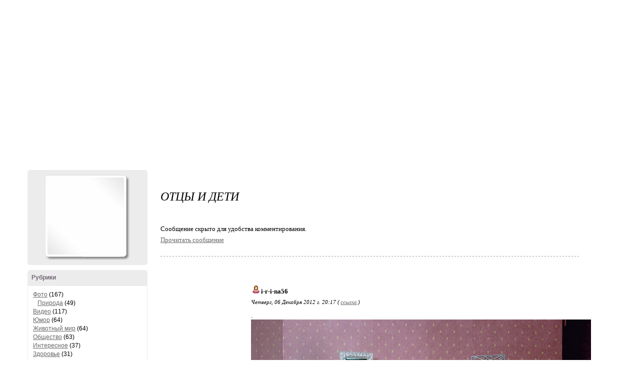

--- FILE ---
content_type: text/html; charset=utf-8
request_url: https://freedom-blog.ru/post250906410/page2.html
body_size: 5088
content:
<!DOCTYPE html>
<html lang="ru">
<head>
<meta charset="utf-8">
<meta name="description" content="">
<meta name="keywords" content="фото,фотография,дети,отцы,отцы и дети,дневник,комментарии,блог,блоги,отцы,дети">
<title>Отцы и дети</title>
<meta property="og:image" content="https://i.li.ru/av/187/4469187_15693343.png">
<script type="text/javascript" src="//i.li.ru/ReActive/js/global/global.js"></script>
<link rel="stylesheet" href="//i.li.ru/ReActive/css/global.css">
<script type="text/javascript" src="//i.li.ru/ReActive/js/blog.js"></script>
<link rel="stylesheet" href="//i.li.ru/ReActive/css/blog.css">
<link rel="stylesheet" href="//i.li.ru/ReActive/css/blogstyle/style.css">
<style type="text/css">
html {background-color:#FFFFFF;;background-attachment: fixed;}
#BlWrapper,#BlWrapper .BAR, #BlWrapper .BAR tr, #BlWrapper .BAR tr td, #BlWrapper .BAR a:link,#BlWrapper .BAR a:visited,#BlWrapper .BAR a:hover,#BlWrapper .BAR a:active{color:#736a75;}
#BlWrapper .BAR a.li-bl_btn:link, #BlWrapper .BAR a.li-bl_btn:visited, #BlWrapper .BAR a.li-bl_btn:hover, #BlWrapper .BAR a.li-bl_btn:active {
color:#FFF;
font-size:11px;
font-family:Verdana;
text-decoration:none;
font-weight: normal;
font-style:normal;
}
#BlWrapper .BAR a.li-bl_btn-primary:link, #BlWrapper .BAR a.li-bl_btn-primary:visited, #BlWrapper .BAR a.li-bl_btn-primary:hover, #BlWrapper .BAR a.li-bl_btn-primary:active {
min-width: 90px;
background-image: -moz-linear-gradient(top, #281f2a, #736a75);
background-image: -webkit-gradient(linear, 0 0, 0 100%, from(#281f2a), to(#736a75));
background-image: -webkit-linear-gradient(top, #736a75, #281f2a);
background-image: -o-linear-gradient(top, #281f2a, #736a75);
background-image: linear-gradient(to bottom, #281f2a, #736a75);
filter: progid:DXImageTransform.Microsoft.gradient(startColorstr='#281f2a', endColorstr='#736a75', GradientType=0);
border-color: #736a75 #736a75 #736a75;
}
#BlWrapper .BAR a.li-bl_btn-primary:hover {
background-color: #281f2a;
}
#BlWrapper a:link {color:#696969;}#BlWrapper a:visited{color:#696969;}#BlWrapper a:hover,#BlWrapper a:active{color:#797979;}
#BlMnuVcard {background-color: #ECECEC; }
.CONBL, .CONBL table, .CONBL table tr, .CONBL table tr td, .YANDIR, .CONBLDLTD {font-size:10pt;font-family:Verdana;font-weight:normal;font-style:normal;}
.BAR, .BAR tr, .BAR tr td {font-size:10pt;font-family:Tahoma;font-weight:normal;font-style:normal;}
#BlWrapper .EPIG {font-size:8pt;font-family:Tahoma;font-weight:normal;font-style:normal;}
.MNUBL,.MNUBANBL,.MNUBL input,.MNUBANBL input {font-size:8pt;font-family:Tahoma;font-weight:bold;font-style:normal;}
.ZAG b, .ZAG strong {font-size:18pt;font-family:Georgia;font-weight:normal;font-style:italic;}
.MNUBL,.MNUBANBL{background-color: #ECECEC; }
.MNUBL,.MNUBANBL,.INP,.HRMNU{border: 1px solid transparent;}
#BlWrapper .MNUBL, #BlWrapper .MNUBL a:link, #BlWrapper .MNUBL a:visited, #BlWrapper .MNUBL a:hover, #BlWrapper .MNUBL a:active,
#BlWrapper .MNUBANBL a:link, #BlWrapper .MNUBANBL a:visited, #BlWrapper .MNUBANBL a:hover, #BlWrapper .MNUBANBL a:active{color:#000000;}
.CONBL,.EPIG, .CONBLDLTD {background-color:transparent; }
.CONBL,.EPIG {border: 1px solid transparent;}
.COMTEXT, .HRCON{border: 1px solid transparent;}
.CONBL, .CONBL table, .CONBL table tr, .CONBL table tr td, CONBLDLTD,.EPIG,#BlWrapper a.TTL:link, #BlWrapper a.TTL:visited{color:#000000;}
#BlWrapper a.TTL:hover, #BlWrapper a.TTL:active{color:#696969;}
.BAR {background-color:#ECECEC; border: 1px solid transparent;}
.CAM, .CONBL BLOCKQUOTE{border: 1px solid transparent;}
.HRMNU, .HRCON {border-width: 1px 0 0 0;} .CAM, .CONBL blockquote {border-width: 0 0 0 4px;}
#BlWrapper .CONBL fieldset {border-color:#000000;}
#BlWrapper .CONBL fieldset legend {color:#000000;}
.BlInnrcom blockquote {border-left-color:#ECECEC;}
.BlInnrcom, .BlInnrcomFormInnr, .BlInnrcomFormInnrInput input, .BlInnrcomFormInnrInput textarea {color:#000000;font-size:10pt;font-family:Verdana;font-weight:normal;font-style:normal;}
.BlInnrcomTop, .BlInnrcomInnrRightInnr, .BlInnrcomFormInnr {border:transparent 1px solid;}
.BlInnrcomTop, .BlInnrcomInnr, .BlInnrcomFormInnr {color:#000000;}
.BlInnrcomTopAva, .BlInnrcomTopAva, .BlInnrcomInnrLeft span {background-color:#ECECEC;}
.BlInnrcomTopFtr, .BlInnrcomTopTxtInnr {border-left-color:#ECECEC;}
.BlInnrcomTopFtrInnr, .BlInnrcomInnrRightInnrFtr {border-top-color:#ECECEC;}
.BlInnrcomTopAvaInnrAva img {border-color:transparent;background-color:transparent;}
.BlInnrcomTop, .BlInnrcomInnrRightInnr, .BlInnrcomFormInnr, BlInnrcomTopDltdInnr, BlInnrcomIDltdInnr {background-color:transparent;}
.BlInnrcomTopFtrInnrLeft {color:#736a75;}
#BlWrapper .BlInnrcomTopFtrInnrLeft a {color:#736a75;background-color:#ECECEC;}
.BlInnrcomFormInnrInput input, .BlInnrcomFormInnrInput textarea, #BlQuickpost .BlQuickpostInp input, #BlQuickpost .BlQuickpostInp textarea {border-color:#ECECEC;color:#000;background-color:#FFF;}
.BlInnrcomFormLnk:link, .BlInnrcomFormLnk:visited, .BlInnrcomFormLnk:hover, .BlInnrcomFormLnk:active {text-decoration:none;border-bottom-color:#696969;}
.BlNavSrchInput {border: 1px solid transparent;}
.BlNavSrch form, .BlNavSrchInput {font-size:13px;font-family:Tahoma;}
#Bl-Sidebar .Vcard, #Bl-Sidebar .Vcard a:link, #Bl-Sidebar .Vcard a:visited, #Bl-Sidebar .Vcard a:hover, #Bl-Sidebar .Vcard a:active {color:#000000;}
#Bl-Sidebar .Vcard .Manage {background-color:#ECECEC;}
#Bl-Sidebar .Vcard .Manage a:link, #Bl-Sidebar .Vcard .Manage a:visited, #Bl-Sidebar .Vcard .Manage a:hover, #Bl-Sidebar .Vcard .Manage a:active {color:#736a75;}
#Bl-Sidebar .Envelope {background-color: #ECECEC; }
#Bl-Sidebar .Gl-BlockTemp, #Bl-Sidebar .Gl-BlockTemp table {color:#000000;}
#Bl-Sidebar .Gl-BlockTemp h3 {background:#ECECEC;border:1px solid #ECECEC;color:#736a75}
#Bl-Sidebar .Gl-BlockTemp .Envelope {background-color: transparent;border-color:#ECECEC; }
#Bl-Sidebar .Gl-BlockTemp .Menu-Inner li {background:#ECECEC;}
#Bl-Sidebar .Gl-BlockTemp .Menu-Inner li a:link, #Bl-Sidebar .Gl-BlockTemp .Menu-Inner li a:visited, #Bl-Sidebar .Gl-BlockTemp .Menu-Inner li a:hover, #Bl-Sidebar .Gl-BlockTemp .Menu-Inner li a:active {color:#736a75;}
.EPIG ul, .EPIG p {margin-bottom:10px;}
.EPIG ul li {list-style-type:disc;margin-left:20px; margin-bottom:3px;}
.li-earlap_wrap { background-color:#ECECEC; }
#BlWrapper .li-earlap a, #BlWrapper .li-earlap b, .BlInnrcomTopTxtHdr { font-size:12px;font-family:Tahoma;font-style:normal;font-weight:normal;}
#BlWrapper .li-earlap b {font-weight:bold;}
#BlWrapper .li-earlap a {color:#736a75;}
.b-temp_rbc_r_bar { background-color:#FFF; backgroun-image:none; }
.b-temp_rbc_r_bar_60 { border: 1px solid transparent; }
.li-bl_videotizer { background-color: #ECECEC; }
.li-bl_videotizer_i, .li-bl_videotizer_i a { color:#000000; }
.li-bl_videotizer_label { background-color:#ECECEC; }
.gl_Width-full .li-bl_header {background-image:url();}
.gl_Width-half .li-bl_header {background-image:url();}
.gl_Width-small .li-bl_header {background-image:url();}
.BlInnrcomInnr {font-size:10pt;
}
</style>
<link rel="stylesheet" media="print" href="//i.li.ru/ReActive/css/blog-print.css">
<link rel="shortcut icon" href="/favicon.ico">
<script>window._tdr=new function(d){let t=document;(function(){let m=t.createElement("script");m.async=true;m.src=d;t.head.appendChild(m);})();this.h=function(n){let f=t.documentElement.clientWidth;let k=Object.keys(n.s).map(function(i){return Number.parseInt(i);});k.sort(function(a,b){return b-a;});let u=t.getElementById(n.w||n.i),b=t.getElementById(n.i);for (let i=0;i<k.length;i++){if(f>=k[i]){let r=n.s[k[i]];if(r===0){u.remove();return;}b.style.display="flex";b.style.justifyContent="center";let w=t.createElement("div");w.style.width=n.b[r][1];w.style.height=n.b[r][2];w.style.flex="none";let m=t.createElement("div");m.id=atob("Uw==")+atob("UlRC")+atob("Xw==")+n.b[r][0];w.appendChild(m);b.appendChild(w);return;}}u.remove();};}(atob("aHR0cHM6Ly9jZG4tcnRiLnNhcGUucnUvcnRiLWIvanMvMjM4")+atob("LzIvMTUxMjM4Lmpz"));</script>
</head>
<body id=":gl_Body">
</div>
<div id="BlWrapper">

<div id="a-t" style="margin:15px"></div>
<script>(function(){_tdr.h({i:"a-t",b:{1:[927083,"100%","300px"]},s:{0:1}});})();</script>
</div>
<div id="BlWrapper" class="li-j_wrapper">
<div id="Bl-Sidebar">
<div class="Vcard Envelope">
<div class="Avatar">
<div class="AvatarInner">
<a style="background-image:url(https://i.li.ru/av/187/4469187_15693343.png);" href="/">Аватар Hennesy</a>
</div>
</div>
</div>
</span>
<div class="Gl-BlockTemp" id="BlockVar-14_0">
<h3 class="sorted"><strong>Рубрики</strong></h3>
<div class="Envelope">
<div class="Envelope-Inner" id="BlockVarInner-14_0">
<div class="Gl-BlockTemp-Cats">
<ul>
<li>
<a href="/rubric/3247923/">Фото</a> (167)
</li>
<li>
&nbsp;&nbsp;&nbsp;<a href="/rubric/3587560/">Природа</a> (49)
</li>
<li>
<a href="/rubric/3196466/">Видео</a> (117)
</li>
<li>
<a href="/rubric/3865383/">Юмор</a> (64)
</li>
<li>
<a href="/rubric/3195257/">Животный мир</a> (64)
</li>
<li>
<a href="/rubric/3206603/">Общество</a> (63)
</li>
<li>
<a href="/rubric/3196787/">Интересное</a> (37)
</li>
<li>
<a href="/rubric/3200331/">Здоровье</a> (31)
</li>
<li>
<a href="/rubric/3223495/">Загадки</a> (28)
</li>
<li>
<a href="/rubric/4260763/">Города мира</a> (24)
</li>
<li>
<a href="/rubric/3192304/">Технологии</a> (22)
</li>
<li>
<a href="/rubric/4055573/">Мысли вслух</a> (21)
</li>
<li>
<a href="/rubric/4022812/">Утро&nbsp;— Вечер</a> (19)
</li>
<li>
<a href="/rubric/3192303/">Знаменитости</a> (19)
</li>
<li>
<a href="/rubric/3915520/">Кинозал</a> (17)
</li>
<li>
<a href="/rubric/4042857/">Авто</a> (16)
</li>
<li>
<a href="/rubric/3560637/">Котоматрица</a> (15)
</li>
<li>
<a href="/rubric/3658990/">Дизайн интерьера</a> (14)
</li>
<li>
<a href="/rubric/3813135/">Гифки</a> (13)
</li>
<li>
<a href="/rubric/4148840/">Мотиваторы/Демотиваторы</a> (11)
</li>
<li>
<a href="/rubric/3593074/">Курорты мира</a> (11)
</li>
<li>
<a href="/rubric/3185506/">Новости</a> (11)
</li>
<li>
<a href="/rubric/3197328/">Кулинария</a> (9)
</li>
<li>
<a href="/rubric/3185751/">Новости и новинки кино</a> (8)
</li>
<li>
<a href="/rubric/3185550/">История</a> (3)
</li>
<li>
<a href="/rubric/4614726/">Крым</a> (2)
</li>
<li>
<a href="/rubric/3964213/">Лучшие посты месяца</a> (2)
</li>
<li>
<a href="/rubric/4286816/">Страны и города мира</a> (1)
</li>
</ul>
</div>
</div>
</div>
</div><div class="Gl-BlockTemp" id="BlockVar-2_0">
<h3 class="sorted"><strong><b><a id="BlockVarLink-2_0">-</a></b>Музыка</strong></h3>
<div class="Envelope">
<div class="Envelope-Inner" id="BlockVarInner-2_0">
<div class="Menu">
<ul class="Menu-Inner">
<li class="ProBlockMenuMore"><a href="/music/">Все (1)</a></li>
</ul>
</div>
<div>
<div class="Gl-BlockTemp-Music">
<dl class="Player">
<object type="application/x-shockwave-flash" classid="clsid:d27cdb6e-ae6d-11cf-96b8-444553540000" codebase="http://download.macromedia.com/pub/shockwave/cabs/flash/swflash.cab#version=7,0,0,0" width="100%" height="45" id="mjupl4li">
<param name="movie" value="//www.liveinternet.ru/flash/mjupl4li.swf">
<param name="flashvars" value="auto_run=false&repeat_one=false&shuffle=true&auto_run_lt=60&journalid=4469187&windowname=4469187&cook_st=3&playlist=//www.liveinternet.ru/playlist.php?journalid=4469187">
<param name="loop" value="false">
<param name="menu" value="false">
<param name="quality" value="high">
<param name="wmode" value="transparent">
<embed src="//www.liveinternet.ru/flash/mjupl4li.swf" flashvars="auto_run=false&repeat_one=false&shuffle=false&auto_run_lt=60&journalid=4469187&windowname=4469187&cook_st=3&playlist=//www.liveinternet.ru/playlist.php?journalid=4469187" loop="false" menu="false" quality="high" wmode="transparent" bgcolor="#ffffff" width="100%" height="45" name="mjupl4li" allowscriptaccess="sameDomain" type="application/x-shockwave-flash" pluginspage="http://www.macromedia.com/go/getflashplayer">
</object>
</dl>
<dl class="Plist">
<dd class="PlistHdr"><a onclick="mju_play_file('3909848_');return false;" href="/music/#post217579388">Buble&nbsp;— Home</a></dd>
<dd class="PlistList">Слушали: 2756 <a href="/post217579388/">Комментарии: 5</a> </dd>
</dl>
</div>
</div>
</div>
</div>
</div>
<div class="li-bl_sidebar-last j-li_sidebar-last"></div>
</div>
<div id="CON">
<div class="Inner">
<br>
<div class="Inner">
<div class="CONBL" id="post250906410" style="position:relative; padding-bottom:40px;">
<table width="100%" cellpadding="0" cellspacing="0">
<tr>
<td width="85%">
<h1 class="ZAG"> <b>Отцы и дети</b></h1>
</td>
</tr>
</table>
<span class="GL_TXTSM GL_MAR5B">
<br>
</span>
<div class="GL_MAR10T GL_MAR10B MESS">
<p>Cообщение скрыто для удобства комментирования.<br>
<a href='/post250906410/'>Прочитать сообщение</a></p>
</div>
<font size=0.5pt>
</font>
<br><br>
<div class="CONBL" id="BlCom627830339">
<script type="text/javascript">if((sava == "off")){document.write('<div style="background: url() no-repeat;">');}else{document.write('<div style="background: url(//i.li.ru/av/306/4683306_15970695.jpg) no-repeat;">');}</script>
<div class="COMR">
<span class="GL_MAR5B"><b><img style="margin:0px;" src="//i.li.ru/images/w2.gif" width="20" height="16" border="0" alt="">i-r-i-na56</b>&nbsp;&nbsp; </span>
<span class="GL_TXTSM GL_MAR10B"><strong></strong> Четверг, 06 Декабря 2012 г. 20:17 (<a class="GL_LNXMAR22" href="#comment627830339">ссылка</a>) </span>
<div class="GL_MAR10T GL_MAR10B">.<br>
<img src="//img1.liveinternet.ru/images/attach/c/7/94/687/94687865_08.jpg" width="680" height="680" alt="08 (680x680, 150Kb)"></div>
</div>
<div class="B"></div>
</div>
</div>
</div>
</div>
</div>
</div>
</div>
<div id="BlWrapper">
<div id="a-b" style="clear:both"></div><div style="margin:15px"></div>
<script>(function(){_tdr.h({i:"a-b",b:{1:[927085,"100%","300px"]},s:{0:1}});})();</script>
</div>
<div id="GlFtr"><div id="GlFtrInnr"><div id="GlFtrInnrTL"><div id="GlFtrInnrTR"><center>Freedom-Blog.ru © 2011–2026</center></div></div></div></div>
<script>(function(){let d=document;d.addEventListener("copy",function(){let s=window.getSelection(),c=d.createElement("div");c.style.position="absolute";c.style.left="-99999px";c.innerHTML=s.toString()+"<br><br>Источник: <"+"a href='"+d.location.href+"'>"+d.location.href+"<"+"/a>";d.body.appendChild(c);s.selectAllChildren(c);window.setTimeout(function(){d.body.removeChild(c)},0)});})();</script>
<script>(function(n){let k=window,m=document,c=atob("eW0="),o=atob("aHR0cHM6Ly9tYw==")+atob("LnlhbmRleC5ydS9tZQ==")+atob("dHJpa2EvdGFn")+atob("Lmpz");if(!(c in k)){k[c]=function(){if(!("a" in k[c])){k[c].a=[];}k[c].a.push(arguments);};}k[c].l=Date.now();for(let i=0;i<m.scripts.length;i++){if(m.scripts[i].src===o){return;}}let e=m.createElement("script");e.async=true;e.src=o;m.head.appendChild(e);let p=atob("Y2xpY2ttYQ==")+atob("cA=="),w=atob("dHJhY2tMaW5r")+atob("cw=="),s=atob("YWNjdXJhdGVUcmFja0JvdQ==")+atob("bmNl");k[c](n,"init",{[p]:true,[w]:true,[s]:true,});})(49763269);</script>
<!-- acint -->
<script>(function(){let w=document,l=atob("X2FjaQ==")+atob("Yw=="),o=atob("ZGF0YVBybw==")+atob("dmlk")+atob("ZXI="),p=atob("aHR0cA==")+atob("czovLw==")+atob("d3d3LmFjaW50Lm5ldA==")+atob("L2FjaS5qcw==");window[l]={[o]:10};for(let i=0;i<w.scripts.length;i++){if(w.scripts[i].src===p){return;}}let k=w.createElement("script");k.async=true;k.src=p;w.head.appendChild(k);})();</script>
</body>
</html>